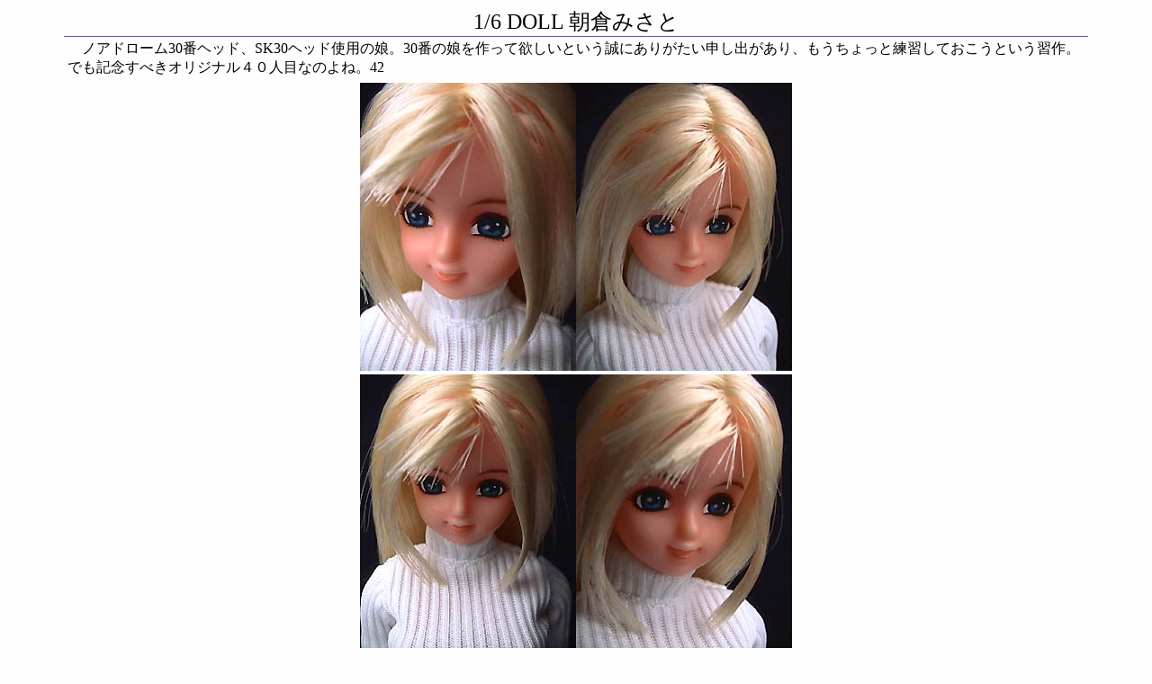

--- FILE ---
content_type: text/html
request_url: http://www.tcp-ip.or.jp/~aoki/doll/misato/index.html
body_size: 1344
content:
<!doctype html public "-//w3c//dtd html 4.0 transitional//en"><html><head><meta http-equiv="Content-Type" content="text/html; charset=Shift_JIS"><link rev="made" href="mailto:aoki@tcp-ip.or.jp"><title>Chihaya Aoki's 1/6 Doll</title></head><body bgcolor="FeFeFF" link="6666FF" vlink="000088"><center><font size="5">1/6 DOLL 朝倉みさと</font><BR><IMG SRC="./../../images/blue.gif" WIDTH="90%" HEIGHT="1" ALT="blue"><BR><TABLE width="90%"><TR><TD>　ノアドローム30番ヘッド、SK30ヘッド使用の娘。30番の娘を作って欲しいという誠にありがたい申し出があり、もうちょっと練習しておこうという習作。でも記念すべきオリジナル４０人目なのよね。42</TD></TR></TABLE><TABLE><TR align="center"><TD><IMG SRC="images/01.jpg" WIDTH="240" HEIGHT="320"><IMG SRC="images/02.jpg" WIDTH="240" HEIGHT="320"></TD></TR><TR align="center"><TD><IMG SRC="images/03.jpg" WIDTH="240" HEIGHT="320"><IMG SRC="images/04.jpg" WIDTH="240" HEIGHT="320"></TD></TR></TABLE><IMG SRC="./../../images/blue.gif" WIDTH="90%" HEIGHT="1" ALT="blue"><BR><TABLE WIDTH="97%"><TR><TD ALIGN="right"><a HREF="../index.html" target="_top"><IMG SRC="../../images/doll.gif" WIDTH=32 HEIGHT=32 BORDER=0 ALT="info"><a HREF="../../index.html" target="_top"><IMG SRC="../../images/home.gif" BORDER=0 ALT="home" WIDTH="32" HEIGHT="32"></A></TD></TR></TABLE></center></body></HTML>